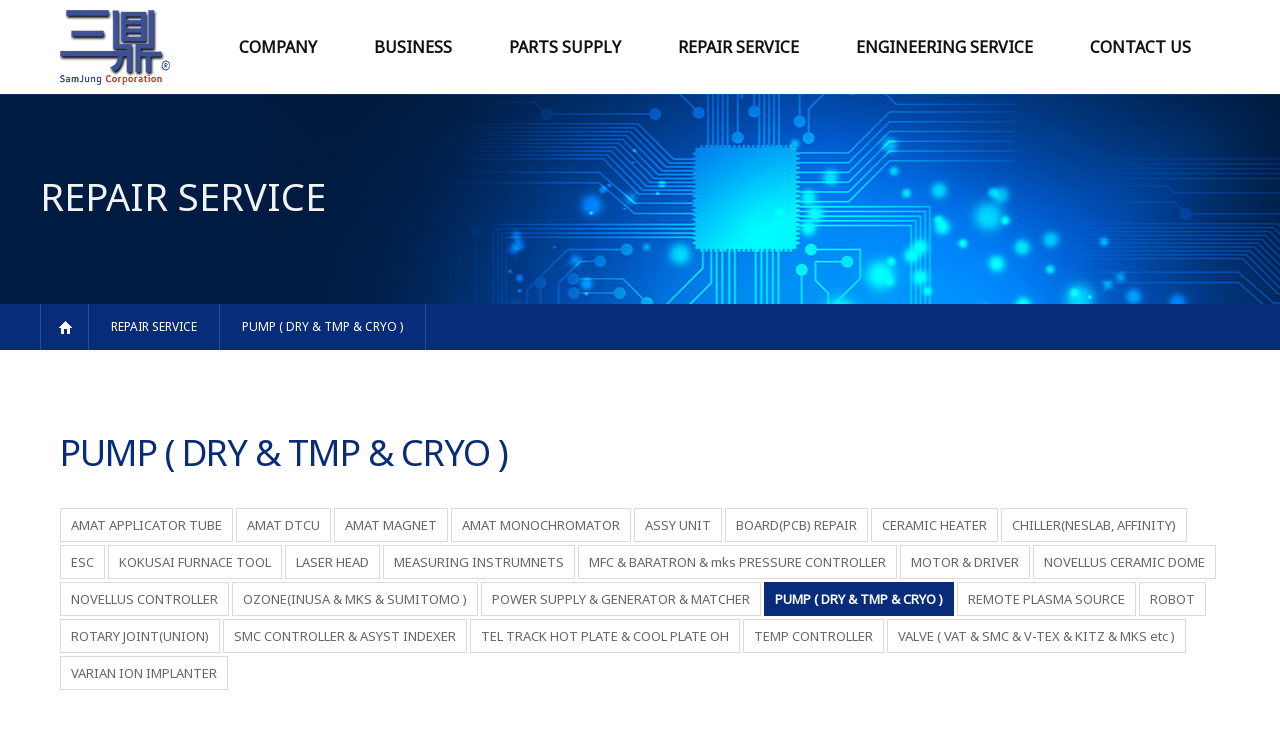

--- FILE ---
content_type: text/html; charset=UTF-8
request_url: http://e-samjung.com/repair/repair_service.php?cty=2010
body_size: 5984
content:
 <!DOCTYPE html>
<html>
<head>
<meta charset="utf-8">
<meta http-equiv="content-language" content="ko" />
<meta http-equiv="X-UA-Compatible" content="IE=edge,chrome=1">
<meta http-equiv="Content-type" content="text; charset=utf-8" />



<meta name="description" content="Sales parts (Metal , QTZ, CERAMIC etc )For Semiconductor. REPAIR SERVICE(MFC,BARATRON,ROBOT,ESC,PCB,VALVE,TURBO PUMP) SamJung Corporation (주)삼정코퍼레이션">
<meta name="keywords" content="Sales parts (Metal , QTZ, CERAMIC etc )For Semiconductor. REPAIR SERVICE(MFC,BARATRON,ROBOT,ESC,PCB,VALVE,TURBO PUMP) SamJung Corporation (주)삼정코퍼레이션">
<meta name="viewport" content="width=device-width, initial-scale=1.0, maximum-scale=1.0, user-scalable=yes" />
<meta property="og:title" content="SamJung Corporation"/>
<meta property="og:description" content="Sales parts (Metal , QTZ, CERAMIC etc )For Semiconductor. REPAIR SERVICE(MFC,BARATRON,ROBOT,ESC,PCB,VALVE,TURBO PUMP) SamJung Corporation (주)삼정코퍼레이션"/>
<meta property="og:type" content="website" />
<meta property="og:url" content="http://www.e-samjung.com" />
<meta property="og:image" content="http://www.e-samjung.com//img/logo.jpg" />
<meta property="og:site_name" content="SamJung Corporation"/>




<meta name="description" content="">
<meta name="viewport" content="width=device-width">
<meta name="description" content="">
<meta property="og:title" content=""/>
<meta property="og:type" content="site" />
<meta property="og:url" content="" />
<meta property="og:image" content="" />
<meta property="og:site_name" content=""/>
<title>SamJung Corporation > REPAIR SERVICE</title>
<link rel="stylesheet" type="text/css" href="/css/normalize.css">
<link rel="stylesheet" type="text/css" href="/css/common.css?2024-10-28">
<link rel="stylesheet" href="/css/jquery-ui.css">
<!--[if lte IE 9]>
<link rel="stylesheet" type="text/css" href="/css/ie8.css">
<![endif]-->
<script src="/js/jquery-1.8.3.min.js"></script>
<script src="/js/spin.js"></script>
<script src="/js/selectivizr-min.js"></script>
<script src="/js/jquery-ui.min.js"></script>
</head><div id="wrap">
	<div id="header" >
		<div id="head" class="">
			<div id="logo">
				<a href="/index.php"><img src="/img/logo.jpg" alt="SamJung Corporation"/></a>

			</div>
			<div id="gnb">
				<ul>
					<li class="gnb_1li"><a href="/company/overview.php" class="gnb_1lia">Company</a>
						<div class="gnb_inner">
							<div class="gnb_title">Company</div>
							<ul class="gnb_2ul">
								<li><a href="/company/overview.php">Overview</a></li>
								<li><a href="/company/serviceItem.php">SERVICE ITEMS</a></li>
							</ul>
						</div>
					</li>
					<li class="gnb_1li"><a href="/business/partsSupply.php" class="gnb_1lia">Business</a>
						<div class="gnb_inner">
							<div class="gnb_title">Business</div>
							<ul class="gnb_2ul">
								<li><a href="/business/partsSupply.php">Parts Supply</a></li>
								<li><a href="/business/partsSupply2.php">Repair Service</a></li>
								<li><a href="/business/partsSupply3.php">ENGINEERING SERVICE</a></li>
							</ul>
						</div>
					</li>
					<li class="gnb_1li"><a href="/items/sales_items.php" class="gnb_1lia">Parts Supply</a>
						<div class="gnb_inner">
							<div class="gnb_title">Parts Supply</div>
							<ul class="gnb_2ul grid_4">
																<li><a href="/items/sales_items.php?cty=1040">ASSY UNIT & MODIFICATION</a></li>
																<li><a href="/items/sales_items.php?cty=1080">BEARING</a></li>
																<li><a href="/items/sales_items.php?cty=101011">BOARD</a></li>
																<li><a href="/items/sales_items.php?cty=1030">CERAMIC PARTS</a></li>
																<li><a href="/items/sales_items.php?cty=1070">ENGINEERING PLASTIC</a></li>
																<li><a href="/items/sales_items.php?cty=1090">ETC</a></li>
																<li><a href="/items/sales_items.php?cty=1010">METAL PARTS</a></li>
																<li><a href="/items/sales_items.php?cty=1020">O-RING</a></li>
																<li><a href="/items/sales_items.php?cty=1060">QUARTZ</a></li>
																<li><a href="/items/sales_items.php?cty=10100">ROBOT</a></li>
																<li><a href="/items/sales_items.php?cty=1050">USED</a></li>
															</ul>
						</div>
					</li>
					<li class="gnb_1li"><a href="/repair/repair_service.php" class="gnb_1lia">Repair Service</a>
						<div class="gnb_inner">
							<div class="gnb_title">Repair service</div>
							<ul class="gnb_2ul grid_4">
																<li><a href="/repair/repair_service.php?cty=20220">AMAT APPLICATOR TUBE</a></li>
																<li><a href="/repair/repair_service.php?cty=20130">AMAT DTCU</a></li>
																<li><a href="/repair/repair_service.php?cty=20150">AMAT MAGNET</a></li>
																<li><a href="/repair/repair_service.php?cty=20190">AMAT MONOCHROMATOR</a></li>
																<li><a href="/repair/repair_service.php?cty=20310">ASSY UNIT</a></li>
																<li><a href="/repair/repair_service.php?cty=2040">BOARD(PCB) REPAIR</a></li>
																<li><a href="/repair/repair_service.php?cty=2080">CERAMIC HEATER</a></li>
																<li><a href="/repair/repair_service.php?cty=20120">CHILLER(NESLAB, AFFINITY)</a></li>
																<li><a href="/repair/repair_service.php?cty=2020">ESC</a></li>
																<li><a href="/repair/repair_service.php?cty=20270">KOKUSAI FURNACE TOOL</a></li>
																<li><a href="/repair/repair_service.php?cty=2070">LASER HEAD</a></li>
																<li><a href="/repair/repair_service.php?cty=20230">MEASURING INSTRUMNETS</a></li>
																<li><a href="/repair/repair_service.php?cty=2030">MFC & BARATRON & mks PRESSURE CONTROLLER</a></li>
																<li><a href="/repair/repair_service.php?cty=2090">MOTOR & DRIVER</a></li>
																<li><a href="/repair/repair_service.php?cty=20100">NOVELLUS CERAMIC DOME</a></li>
																<li><a href="/repair/repair_service.php?cty=20110">NOVELLUS CONTROLLER</a></li>
																<li><a href="/repair/repair_service.php?cty=20180">OZONE(INUSA & MKS & SUMITOMO )</a></li>
																<li><a href="/repair/repair_service.php?cty=20160">POWER SUPPLY & GENERATOR & MATCHER</a></li>
																<li><a href="/repair/repair_service.php?cty=2010">PUMP ( DRY & TMP & CRYO )</a></li>
																<li><a href="/repair/repair_service.php?cty=20170">REMOTE PLASMA SOURCE</a></li>
																<li><a href="/repair/repair_service.php?cty=2050">ROBOT</a></li>
																<li><a href="/repair/repair_service.php?cty=20200">ROTARY JOINT(UNION)</a></li>
																<li><a href="/repair/repair_service.php?cty=20250">SMC CONTROLLER & ASYST INDEXER</a></li>
																<li><a href="/repair/repair_service.php?cty=20240">TEL TRACK HOT PLATE & COOL PLATE OH</a></li>
																<li><a href="/repair/repair_service.php?cty=20210">TEMP CONTROLLER</a></li>
																<li><a href="/repair/repair_service.php?cty=20140">VALVE ( VAT & SMC & V-TEX & KITZ & MKS etc )</a></li>
																<li><a href="/repair/repair_service.php?cty=20260">VARIAN ION IMPLANTER</a></li>
															</ul>
						</div>
					</li>
					<li class="gnb_1li"><a href="/engineering/engineering_service.php" class="gnb_1lia">Engineering Service</a>
						<div class="gnb_inner">
							<div class="gnb_title">Engineering Service</div>
							<ul class="gnb_2ul grid_4">
																<li><a href="/engineering/engineering_service.php?cty=3010">AMAT</a></li>
																<li><a href="/engineering/engineering_service.php?cty=3060">ASML</a></li>
																<li><a href="/engineering/engineering_service.php?cty=3040">FURNACE(TEL, KOKUSAI)</a></li>
																<li><a href="/engineering/engineering_service.php?cty=3070">HITACHI CD SEM</a></li>
																<li><a href="/engineering/engineering_service.php?cty=3090">KLA TENCOR</a></li>
																<li><a href="/engineering/engineering_service.php?cty=3020">LAM</a></li>
																<li><a href="/engineering/engineering_service.php?cty=3050">NIKON</a></li>
																<li><a href="/engineering/engineering_service.php?cty=3030">NOVELLUS</a></li>
																<li><a href="/engineering/engineering_service.php?cty=3080">VARIAN</a></li>
															</ul>


						</div>
					</li>
					<li class="gnb_1li"><a href="/contact/location.php" class="gnb_1lia">Contact Us</a>
						<div class="gnb_inner">
							<div class="gnb_title">Contact us</div>
							<ul class="gnb_2ul">
								<li><a href="/contact/location.php">Location Map</a></li>
								<li><a href="/contact/contact.php">Contact</a></li>
							</ul>
						</div>
					</li>
				</ul>
			</div>
			<div class="mobile_btn"><button type="button" onclick="$('#gnb').toggleClass('mobile_on')">menu open</button></div>
			<script>
				$(document).on('click', function(e) {
					if (!$(e.target).closest('#gnb').length && !$(e.target).closest('.mobile_btn').length) {
						$('#gnb').removeClass('mobile_on');
					}
				});
			</script>
		</div>
	</div> 
	<div id="sub_top" class="clearfix">
		<div id="sub_visual" class="repair clearfix">
			<div class="container clearfix">
				<h2>REPAIR SERVICE</h2>
			</div>
		</div>
		<div id="history_box" class="clearfix">
			<div class="container">
				<span class="history_home"><a href="/index.php">홈</a></span>
				<span class="history_menu1"><a href="/repair/repair_service.php">REPAIR SERVICE</a></span>
				<span class="history_menu2"><a href="javascript:;">PUMP ( DRY & TMP & CRYO )</a></span>
			</div>
		</div>
	</div>
	<div id="content_sub" class="clearfix">
		<h3>PUMP ( DRY & TMP & CRYO )</h3>
		<div id="sales_items" class="clearfix">
			<div id="page_tap">
				<ul class="clearfix pc">


<li   ><a href="/repair/repair_service.php?cty=20220"><span>AMAT APPLICATOR TUBE</span></a></li>
<li   ><a href="/repair/repair_service.php?cty=20130"><span>AMAT DTCU</span></a></li>
<li   ><a href="/repair/repair_service.php?cty=20150"><span>AMAT MAGNET</span></a></li>
<li   ><a href="/repair/repair_service.php?cty=20190"><span>AMAT MONOCHROMATOR</span></a></li>
<li   ><a href="/repair/repair_service.php?cty=20310"><span>ASSY UNIT</span></a></li>
<li   ><a href="/repair/repair_service.php?cty=2040"><span>BOARD(PCB) REPAIR</span></a></li>
<li   ><a href="/repair/repair_service.php?cty=2080"><span>CERAMIC HEATER</span></a></li>
<li   ><a href="/repair/repair_service.php?cty=20120"><span>CHILLER(NESLAB, AFFINITY)</span></a></li>
<li   ><a href="/repair/repair_service.php?cty=2020"><span>ESC</span></a></li>
<li   ><a href="/repair/repair_service.php?cty=20270"><span>KOKUSAI FURNACE TOOL</span></a></li>
<li   ><a href="/repair/repair_service.php?cty=2070"><span>LASER HEAD</span></a></li>
<li   ><a href="/repair/repair_service.php?cty=20230"><span>MEASURING INSTRUMNETS</span></a></li>
<li   ><a href="/repair/repair_service.php?cty=2030"><span>MFC & BARATRON & mks PRESSURE CONTROLLER</span></a></li>
<li   ><a href="/repair/repair_service.php?cty=2090"><span>MOTOR & DRIVER</span></a></li>
<li   ><a href="/repair/repair_service.php?cty=20100"><span>NOVELLUS CERAMIC DOME</span></a></li>
<li   ><a href="/repair/repair_service.php?cty=20110"><span>NOVELLUS CONTROLLER</span></a></li>
<li   ><a href="/repair/repair_service.php?cty=20180"><span>OZONE(INUSA & MKS & SUMITOMO )</span></a></li>
<li   ><a href="/repair/repair_service.php?cty=20160"><span>POWER SUPPLY & GENERATOR & MATCHER</span></a></li>
<li  class="on"  ><a href="/repair/repair_service.php?cty=2010"><span>PUMP ( DRY & TMP & CRYO )</span></a></li>
<li   ><a href="/repair/repair_service.php?cty=20170"><span>REMOTE PLASMA SOURCE</span></a></li>
<li   ><a href="/repair/repair_service.php?cty=2050"><span>ROBOT</span></a></li>
<li   ><a href="/repair/repair_service.php?cty=20200"><span>ROTARY JOINT(UNION)</span></a></li>
<li   ><a href="/repair/repair_service.php?cty=20250"><span>SMC CONTROLLER & ASYST INDEXER</span></a></li>
<li   ><a href="/repair/repair_service.php?cty=20240"><span>TEL TRACK HOT PLATE & COOL PLATE OH</span></a></li>
<li   ><a href="/repair/repair_service.php?cty=20210"><span>TEMP CONTROLLER</span></a></li>
<li   ><a href="/repair/repair_service.php?cty=20140"><span>VALVE ( VAT & SMC & V-TEX & KITZ & MKS etc )</span></a></li>
<li   ><a href="/repair/repair_service.php?cty=20260"><span>VARIAN ION IMPLANTER</span></a></li>

					<!--<li class="on"><a href="/items/sale_items.php"><span>Pump</span></a></li>
					<li><a href="#"><span>ESC/CERAMIC HEATER</span></a></li>
					<li><a href="#"><span>MFC / <br/>
					MKS Baratron Manometer / <br/>
					HORIBA INJECTION VALVE</span></a></li>
					<li><a href="#"><span>Motor/<br/>
					Driver</span></a></li>
					<li><a href="#"><span>Robo</span></a></li>
					<li><a href="#"><span>RF &POWER SUPPLY＆<br/>
					BORAD </span></a></li>
					<li><a href="#"><span>Interferometer.<br/>
					LASER  HEAD</span></a></li>-->
				</ul>	
				<div class="mobile">
					<div class="tit">Category Selection</div>
					<select name="mobile_select" id="mobile_select">
						<option value="">Please select</option>
													<option value="20220" >
								AMAT APPLICATOR TUBE							</option>
													<option value="20130" >
								AMAT DTCU							</option>
													<option value="20150" >
								AMAT MAGNET							</option>
													<option value="20190" >
								AMAT MONOCHROMATOR							</option>
													<option value="20310" >
								ASSY UNIT							</option>
													<option value="2040" >
								BOARD(PCB) REPAIR							</option>
													<option value="2080" >
								CERAMIC HEATER							</option>
													<option value="20120" >
								CHILLER(NESLAB, AFFINITY)							</option>
													<option value="2020" >
								ESC							</option>
													<option value="20270" >
								KOKUSAI FURNACE TOOL							</option>
													<option value="2070" >
								LASER HEAD							</option>
													<option value="20230" >
								MEASURING INSTRUMNETS							</option>
													<option value="2030" >
								MFC & BARATRON & mks PRESSURE CONTROLLER							</option>
													<option value="2090" >
								MOTOR & DRIVER							</option>
													<option value="20100" >
								NOVELLUS CERAMIC DOME							</option>
													<option value="20110" >
								NOVELLUS CONTROLLER							</option>
													<option value="20180" >
								OZONE(INUSA & MKS & SUMITOMO )							</option>
													<option value="20160" >
								POWER SUPPLY & GENERATOR & MATCHER							</option>
													<option value="2010" selected>
								PUMP ( DRY & TMP & CRYO )							</option>
													<option value="20170" >
								REMOTE PLASMA SOURCE							</option>
													<option value="2050" >
								ROBOT							</option>
													<option value="20200" >
								ROTARY JOINT(UNION)							</option>
													<option value="20250" >
								SMC CONTROLLER & ASYST INDEXER							</option>
													<option value="20240" >
								TEL TRACK HOT PLATE & COOL PLATE OH							</option>
													<option value="20210" >
								TEMP CONTROLLER							</option>
													<option value="20140" >
								VALVE ( VAT & SMC & V-TEX & KITZ & MKS etc )							</option>
													<option value="20260" >
								VARIAN ION IMPLANTER							</option>
											</select>
				</div>
				<script>
				document.getElementById('mobile_select').addEventListener('change', function() {
					const selectedValue = this.value;
					if(selectedValue) {
						window.location.href = '/repair/repair_service.php?cty=' + selectedValue;
					}
				});
				</script>
			</div>
			
			<!-- items 게시판 시작 -->
			<div id="board_form">
				<!-- 게시판 검색 -->
				<div id="bo_search">
				<form method="get" name="frm">
						
        <input type="hidden" name="cty"  value="2010">
						<input type="text" id="bo_search_input"  name="word" value="" />
						<button type="button" class="bo_search_btn" onclick="submit();">Search</button>
					</form>
				</div>
				<!-- //게시판 검색 -->

				<span class="bo_counter">Total <span class="blue_txt">28</span> (1/2)</span>
				<table class="items_table">
					<colgroup>
						<col style="width:50%;"/>
						<col style="width:50%;"/>
					</colgroup>
					<tbody>

						
						
<tr><td>
								
								<div class='item_thum_box image-layer'>
									<a href='javascript:;' id='539' class='item_open'><span class='item_thum'><img src='/items/img/6061205222238_1.jpg'  width='10px'/></span>
									<div class='overlay'></div>
									<span class='item_zoom'><img src='/img/item_zoom.png' alt='크게보기'/></span></a>
								</div>
								<div class='item_info'>
									<strong>SHIMADZU TMP POWER UNIT EI-303M</strong>
									<span>SHIMADZU TMP POWER UNIT <br />
MODEL : EI-303M <br />
P/N : 262-81456-02</span>
									<a href='javascript:;' id='539' class='rfq_btn'><img src='/img/item_rfq.jpg' alt='RFQ버튼'/></a>
								</div>
							</td><td>
								
								<div class='item_thum_box image-layer'>
									<a href='javascript:;' id='519' class='item_open'><span class='item_thum'><img src='/items/img/7301655567785_1.jpg'  width='10px'/></span>
									<div class='overlay'></div>
									<span class='item_zoom'><img src='/img/item_zoom.png' alt='크게보기'/></span></a>
								</div>
								<div class='item_info'>
									<strong>CTI CRYO PUMP OB8F</strong>
									<span>CTI CRYO PUMP OB8F</span>
									<a href='javascript:;' id='519' class='rfq_btn'><img src='/img/item_rfq.jpg' alt='RFQ버튼'/></a>
								</div>
							</td></tr><tr><td>
								
								<div class='item_thum_box image-layer'>
									<a href='javascript:;' id='513' class='item_open'><span class='item_thum'><img src='/items/img/6251759185451_1.jpg'  width='10px'/></span>
									<div class='overlay'></div>
									<span class='item_zoom'><img src='/img/item_zoom.png' alt='크게보기'/></span></a>
								</div>
								<div class='item_info'>
									<strong>SHIMADZU TURBO MOLECULAR PUMP TMP-2003LM</strong>
									<span>SHIMADZU TURBO MOLECULAR PUMP <br />
PART NO : TMP-2003LM</span>
									<a href='javascript:;' id='513' class='rfq_btn'><img src='/img/item_rfq.jpg' alt='RFQ버튼'/></a>
								</div>
							</td><td>
								
								<div class='item_thum_box image-layer'>
									<a href='javascript:;' id='512' class='item_open'><span class='item_thum'><img src='/items/img/7251758216026_1.jpg'  width='10px'/></span>
									<div class='overlay'></div>
									<span class='item_zoom'><img src='/img/item_zoom.png' alt='크게보기'/></span></a>
								</div>
								<div class='item_info'>
									<strong>SHIMADZU TURBO MOLECULAR PUMP TMP-1103LMP</strong>
									<span>SHIMADZU TURBO MOLECULAR PUMP <br />
PART NO : TMP-1103LMP</span>
									<a href='javascript:;' id='512' class='rfq_btn'><img src='/img/item_rfq.jpg' alt='RFQ버튼'/></a>
								</div>
							</td></tr><tr><td>
								
								<div class='item_thum_box image-layer'>
									<a href='javascript:;' id='511' class='item_open'><span class='item_thum'><img src='/items/img/9251754153550_1.jpg'  width='10px'/></span>
									<div class='overlay'></div>
									<span class='item_zoom'><img src='/img/item_zoom.png' alt='크게보기'/></span></a>
								</div>
								<div class='item_info'>
									<strong>CRYO PUMP</strong>
									<span>CRYO PUMP</span>
									<a href='javascript:;' id='511' class='rfq_btn'><img src='/img/item_rfq.jpg' alt='RFQ버튼'/></a>
								</div>
							</td><td>
								
								<div class='item_thum_box image-layer'>
									<a href='javascript:;' id='503' class='item_open'><span class='item_thum'><img src='/items/img/1011608581084_1.jpg'  width='10px'/></span>
									<div class='overlay'></div>
									<span class='item_zoom'><img src='/img/item_zoom.png' alt='크게보기'/></span></a>
								</div>
								<div class='item_info'>
									<strong>SHIMADZU TMP POWER UNIT PUMP CONTROLLER REPAIR</strong>
									<span>SHIMADZU TMP POWER UNIT PUMP CONTROLLER REPAIR<br />
MODEL : PTI-150-T9</span>
									<a href='javascript:;' id='503' class='rfq_btn'><img src='/img/item_rfq.jpg' alt='RFQ버튼'/></a>
								</div>
							</td></tr><tr><td>
								
								<div class='item_thum_box image-layer'>
									<a href='javascript:;' id='465' class='item_open'><span class='item_thum'><img src='/items/img/5181917177612_1.jpg'  width='10px'/></span>
									<div class='overlay'></div>
									<span class='item_zoom'><img src='/img/item_zoom.png' alt='크게보기'/></span></a>
								</div>
								<div class='item_info'>
									<strong>CTI CRYO &#79;N-BOARD 3PH MTR CONTROLLER REPAIR</strong>
									<span>CTI CRYO &#79;N-BOARD 3PH MTR CONTROLLER REPAIR<br />
(part no : 8124014G001)</span>
									<a href='javascript:;' id='465' class='rfq_btn'><img src='/img/item_rfq.jpg' alt='RFQ버튼'/></a>
								</div>
							</td><td>
								
								<div class='item_thum_box image-layer'>
									<a href='javascript:;' id='463' class='item_open'><span class='item_thum'><img src='/items/img/8181907414471_1.jpg'  width='10px'/></span>
									<div class='overlay'></div>
									<span class='item_zoom'><img src='/img/item_zoom.png' alt='크게보기'/></span></a>
								</div>
								<div class='item_info'>
									<strong>PFFEIFFER DCU400 TMP CONTROLLER REPAIR</strong>
									<span>PFFEIFFER DCU400 TMP CONTROLLER REPAIR</span>
									<a href='javascript:;' id='463' class='rfq_btn'><img src='/img/item_rfq.jpg' alt='RFQ버튼'/></a>
								</div>
							</td></tr><tr><td>
								
								<div class='item_thum_box image-layer'>
									<a href='javascript:;' id='456' class='item_open'><span class='item_thum'><img src='/items/img/4021858352773_1.jpg'  width='10px'/></span>
									<div class='overlay'></div>
									<span class='item_zoom'><img src='/img/item_zoom.png' alt='크게보기'/></span></a>
								</div>
								<div class='item_info'>
									<strong>EBARA TURBO MOLECULAR PUMP ET-1100W & CONTROLLER 1306W-TF & CABLE SET REPAIR</strong>
									<span>EBARA TURBO MOLECULAR PUMP ET-1100W & CONTROLLER 1306W-TF & CABLE SET REPAIR</span>
									<a href='javascript:;' id='456' class='rfq_btn'><img src='/img/item_rfq.jpg' alt='RFQ버튼'/></a>
								</div>
							</td><td>
								
								<div class='item_thum_box image-layer'>
									<a href='javascript:;' id='455' class='item_open'><span class='item_thum'><img src='/items/img/2021832070002_1.jpg'  width='10px'/></span>
									<div class='overlay'></div>
									<span class='item_zoom'><img src='/img/item_zoom.png' alt='크게보기'/></span></a>
								</div>
								<div class='item_info'>
									<strong>LEYBOLD TURBOVAC 361C</strong>
									<span>LEYBOLD TURBOVAC 361C OH</span>
									<a href='javascript:;' id='455' class='rfq_btn'><img src='/img/item_rfq.jpg' alt='RFQ버튼'/></a>
								</div>
							</td></tr><tr><td>
								
								<div class='item_thum_box image-layer'>
									<a href='javascript:;' id='446' class='item_open'><span class='item_thum'><img src='/items/img/2261054385847_1.jpg'  width='10px'/></span>
									<div class='overlay'></div>
									<span class='item_zoom'><img src='/img/item_zoom.png' alt='크게보기'/></span></a>
								</div>
								<div class='item_info'>
									<strong>SHIMADZU TMP CONTROLLER EI-303M ( for TMP303/403 )</strong>
									<span>SHIMADZU TMP CONTROLLER EI-303M ( for TMP303/403 )</span>
									<a href='javascript:;' id='446' class='rfq_btn'><img src='/img/item_rfq.jpg' alt='RFQ버튼'/></a>
								</div>
							</td><td>
								
								<div class='item_thum_box image-layer'>
									<a href='javascript:;' id='412' class='item_open'><span class='item_thum'><img src='/items/img/5161051148966_1.jpg'  width='10px'/></span>
									<div class='overlay'></div>
									<span class='item_zoom'><img src='/img/item_zoom.png' alt='크게보기'/></span></a>
								</div>
								<div class='item_info'>
									<strong>TURBO DRIVE CONTROLLER</strong>
									<span>TURBO DRIVE CONTROLLER<br />
<br />
PART NO : TD20</span>
									<a href='javascript:;' id='412' class='rfq_btn'><img src='/img/item_rfq.jpg' alt='RFQ버튼'/></a>
								</div>
							</td></tr><tr><td>
								
								<div class='item_thum_box image-layer'>
									<a href='javascript:;' id='387' class='item_open'><span class='item_thum'><img src='/items/img/9301601384710_1.jpg'  width='10px'/></span>
									<div class='overlay'></div>
									<span class='item_zoom'><img src='/img/item_zoom.png' alt='크게보기'/></span></a>
								</div>
								<div class='item_info'>
									<strong>TURBOMOLECULAR PUMP</strong>
									<span>TURBOMOLECULAR PUMP<br />
<br />
PART NO : STP-A803C</span>
									<a href='javascript:;' id='387' class='rfq_btn'><img src='/img/item_rfq.jpg' alt='RFQ버튼'/></a>
								</div>
							</td><td>
								
								<div class='item_thum_box image-layer'>
									<a href='javascript:;' id='337' class='item_open'><span class='item_thum'><img src='/items/img/6161131167508_1.jpg'  width='10px'/></span>
									<div class='overlay'></div>
									<span class='item_zoom'><img src='/img/item_zoom.png' alt='크게보기'/></span></a>
								</div>
								<div class='item_info'>
									<strong>CRYO CONTROLLER (NETWORK TERMINAL)</strong>
									<span>CRYO CONTROLLER (NETWORK TERMINAL) <br />
<br />
PART NO : 8113040G002</span>
									<a href='javascript:;' id='337' class='rfq_btn'><img src='/img/item_rfq.jpg' alt='RFQ버튼'/></a>
								</div>
							</td></tr><tr><td>
								
								<div class='item_thum_box image-layer'>
									<a href='javascript:;' id='303' class='item_open'><span class='item_thum'><img src='/items/img/5011641123742_1.jpg'  width='10px'/></span>
									<div class='overlay'></div>
									<span class='item_zoom'><img src='/img/item_zoom.png' alt='크게보기'/></span></a>
								</div>
								<div class='item_info'>
									<strong>TURBO PUMP CONTROLLER</strong>
									<span>TURBO PUMP CONTROLLER<br />
<br />
MODEL : NT20</span>
									<a href='javascript:;' id='303' class='rfq_btn'><img src='/img/item_rfq.jpg' alt='RFQ버튼'/></a>
								</div>
							</td><td>
								
								<div class='item_thum_box image-layer'>
									<a href='javascript:;' id='302' class='item_open'><span class='item_thum'><img src='/items/img/5011625342959_1.jpg'  width='10px'/></span>
									<div class='overlay'></div>
									<span class='item_zoom'><img src='/img/item_zoom.png' alt='크게보기'/></span></a>
								</div>
								<div class='item_info'>
									<strong>TURBO PUMP</strong>
									<span>TURBO PUMP <br />
<br />
MODEL NO : TMP600</span>
									<a href='javascript:;' id='302' class='rfq_btn'><img src='/img/item_rfq.jpg' alt='RFQ버튼'/></a>
								</div>
							</td></tr><tr><td>
								
								<div class='item_thum_box image-layer'>
									<a href='javascript:;' id='291' class='item_open'><span class='item_thum'><img src='/items/img/1271205364354_1.jpg'  width='10px'/></span>
									<div class='overlay'></div>
									<span class='item_zoom'><img src='/img/item_zoom.png' alt='크게보기'/></span></a>
								</div>
								<div class='item_info'>
									<strong>TURBO PUMP CONTROLLER</strong>
									<span>TURBO PUMP CONTROLLER<br />
<br />
SUC-400</span>
									<a href='javascript:;' id='291' class='rfq_btn'><img src='/img/item_rfq.jpg' alt='RFQ버튼'/></a>
								</div>
							</td><td>
								
								<div class='item_thum_box image-layer'>
									<a href='javascript:;' id='288' class='item_open'><span class='item_thum'><img src='/items/img/8231510533993_1.jpg'  width='10px'/></span>
									<div class='overlay'></div>
									<span class='item_zoom'><img src='/img/item_zoom.png' alt='크게보기'/></span></a>
								</div>
								<div class='item_info'>
									<strong>TURBO PUMP</strong>
									<span>TURBO PUMP<br />
<br />
STP-400</span>
									<a href='javascript:;' id='288' class='rfq_btn'><img src='/img/item_rfq.jpg' alt='RFQ버튼'/></a>
								</div>
							</td></tr><tr><td>
								
								<div class='item_thum_box image-layer'>
									<a href='javascript:;' id='156' class='item_open'><span class='item_thum'><img src='/items/img/4181502026875_1.jpg'  width='10px'/></span>
									<div class='overlay'></div>
									<span class='item_zoom'><img src='/img/item_zoom.png' alt='크게보기'/></span></a>
								</div>
								<div class='item_info'>
									<strong>DRY PUMP O/H</strong>
									<span>DRY PUMP O/H</span>
									<a href='javascript:;' id='156' class='rfq_btn'><img src='/img/item_rfq.jpg' alt='RFQ버튼'/></a>
								</div>
							</td><td>
								
								<div class='item_thum_box image-layer'>
									<a href='javascript:;' id='143' class='item_open'><span class='item_thum'><img src='/items/img/4171852265763_1.jpg'  width='10px'/></span>
									<div class='overlay'></div>
									<span class='item_zoom'><img src='/img/item_zoom.png' alt='크게보기'/></span></a>
								</div>
								<div class='item_info'>
									<strong>EDWARDS DRY IPX-100</strong>
									<span>EDWARDS DRY IPX-100 REPAIR</span>
									<a href='javascript:;' id='143' class='rfq_btn'><img src='/img/item_rfq.jpg' alt='RFQ버튼'/></a>
								</div>
							</td></tr>
					</tbody>
				</table>

				<nav class="pg_wrap">
					<span class="pg">
<strong class='pg_current'>[1]</strong><a href='/repair/repair_service.php?page=2&cty=2010&word=&' class='pg_page'>2</a><!--
						<a href="#" class="pg_page pg_start">처음</a>
						<a href="#" class="pg_page pg_prev">이전</a>
						<strong class="pg_current">1</strong>
						<a href="#" class="pg_page">2</a>
						<a href="#" class="pg_page">3</a>
						<a href="#" class="pg_page">4</a>
						<a href="#" class="pg_page">5</a>
						<a href="#" class="pg_page">6</a>
						<a href="#" class="pg_page">7</a>
						<a href="#" class="pg_page">8</a>
						<a href="#" class="pg_page">9</a>
						<a href="#" class="pg_page">10</a>
						<a href="#" class="pg_page pg_next">다음</a>
						<a href="#" class="pg_page pg_end">맨끝</a>
-->
					</span>
				</nav>

			</div>

			<!-- item 레이어 -->
			<div class="layer_form">
				<div class="layer_box">
					<div class="layer_cont" >
					<div class="layer_scroll">
					<div  id="layer_cont2">
					</div>
					</div>
						<span class="layer_close">레이어 팝업 닫기</span>
					</div>
				</div>
			</div>
			<!-- //item 레이어 -->

			<!-- rfq 레이어 -->
			<div class="rfq_layer">
				<div class="layer_box">
					<div class="layer_cont ">
					<div class="layer_scroll">
				<form method="post" name="frm" id="frm"><input type="hidden" name="ItemID" id="ItemID"  >
							<table class="basic_table form_table">
							<colgroup>
							<col style="width:160px;"/>
							<col/>
							</colgroup>
							<tbody>
							<tr>
								<th>Recipient Name<span class="require">*</span></th>
								<td>
						<select name="cty" id="cty">

<option value="4010"   >Request a Quote</option>
<option value="4020"   >Sales & Services</option>
								</td>
							</tr> 
							<tr>
								<th>Name<span class="require">*</span></th>
								<td><input type="text" name="name" id="name"></td>
							</tr>
							<tr>
								<th>Email<span class="require">*</span></th>
								<td><input type="text" name="email" id="email"></td>
							</tr>
							<tr>
								<th>Phone<span class="require">*</span></th>
								<td><input type="text" name="phone" id="phone"></td>
							</tr>
							<tr>
								<th>Enquiry<span class="require">*</span></th>
								<td><textarea name="enquiry" id="enquiry" rows="" cols=""></textarea></td>
							</tr>
							</tbody>
						</table>

						<button class="form_submit" id="reg_btn" type="button">SUBMIT</button>
						</form>
						</div>
						<span class="layer_close">레이어 팝업 닫기</span>
					</div>
				</div>
			</div>
			<!-- //rfq 레이어 -->
			<!-- //items 게시판 끝 -->

		</div>
	</div>
	<div id="footer">
		<div class="ft_inner">
			<div id="footer_logo" class="">
				<img src="/img/footer_logo.png" alt="SamJung Corporation"/>
			</div>
			<div class="ft_cnt">
				<div class="ft_info">
					<span>NO.1415,TECHNO VALLEY U1, 92 JOMARU-RO 385 BEON-GIL, BUCHEON-SI,GYEONGGI-DO,14558, KOREA</span>
					<span>TEL 82-32-672-0815</span>
				</div>
				<div class="copy">Copyrightⓒ2017 SamJung Corporation. All Rights Reserved.</div>
				<a href="/system/index.php" class="admin_login"><img src="/img/admin_login.jpg" alt="admin login"/></a>
			</div>
		</div>
</div>
<script src="/js/placeholders.min.js"></script>
<script src="/js/common.js"></script><script src="/js/jquery.bxslider.js"></script>

<script>
$('.item_open').click(function(){
	$('.layer_form').css('display', 'table'); 
	$("[name='ItemID']").val(this.id); 
	$("[name='name']").val(""); 
	$("[name='email']").val(""); 
	$("[name='phone']").val(""); 
	$("[name='enquiry']").val(""); 

	$.ajax({
        url: "/items/ItemInfo.php",
        type: 'post',
        data: {idx:this.id} ,
        dataType: 'html',
        beforeSend: function() {
       
            $("#layer_cont2").html('Loading........................');
        },
        success: function(response) {
            $("#layer_cont2").html(response);

        },
        error: function(jqXHR, textStatus, errorThrown) {
            submitError(jqXHR.status, errorThrown);
            console.log(textStatus);
            inputs.prop('disabled', false);
            return false;
        },
        complete: function() { }
    }); 
});



$('.layer_close').click(function(){
	$('.layer_form,.rfq_layer').css('display', 'none');
});

$('.rfq_btn').click(function(){
	$('.rfq_layer').css('display', 'table');
	//alert('아이디값 = ' + this.id);
	$("[name='ItemID']").val(this.id); 
});
$('.layer_close').click(function(){
	$('.rfq_layer,.layer_form').css('display', 'none');
});



$('#reg_btn').click(function(){ 

		$.ajax({ 
					type: "POST",  
					url: "/contact/contact_prcocess.php",  
					data: $("#frm").serialize() ,  
					success: function(theResponse) {

							if(theResponse=="Y"){
					
							alert("Contact registration succeeded.");

								$('.layer_form,.rfq_layer').css('display', 'none');

							}else{

							
							alert(""+theResponse+"");
													
						
							}
						
					}
		});

});

</script>
</body>
</html>



--- FILE ---
content_type: text/css
request_url: http://e-samjung.com/css/common.css?2024-10-28
body_size: 6450
content:
@import url(http://fonts.googleapis.com/css?family=Noto+Sans);

*{margin: 0;padding: 0;vertical-align: top;-webkit-box-sizing: border-box;-moz-box-sizing: border-box;box-sizing: border-box;line-height:20px;}
body, th, td, input, select, textarea, button {font-family:"Noto Sans", "Dotum", Arial, Tahoma, sans-serif, serif;color: #444;-webkit-text-size-adjust: none;font-size: 13px;}
a{vertical-align: top;text-decoration: none;color:#346fd7}
ul,ol,dl,li,dd,dt{list-style:none;}
h1,h2,h3,h4,h5,h6,strong,b,th{font-weight:normal;}
button{cursor:pointer}
button:focus {outline:0;}
input:focus {outline:0;}
.hide{display:none}
.screen_hide{position: absolute;text-indent: -9999px;width: 0;height: 0;font-size: 0;line-height: 0;overflow: hidden;display:none;}
.clearfix{zoom:1}
.clearfix:after, .clearfix:before{display:table;content:"";*display:block; *overflow:hidden}
.clearfix:after{clear: both;}
.sound_only{display: inline-block !important;position: absolute;top: 0;left: 0;margin: 0 !important;padding: 0 !important;font-size: 0;line-height: 0;border: 0 !important;overflow: hidden !important;}
.mr20{margin-right:20px;}
.mt20{margin-top:20px !important;}
.mt5{margin-top:5px !important;}
.mt10{margin-top:10px !important;}
.mt0{margin-top:0 !important;}
.mt15{margin-top:15px !important;}
.mb0{margin-bottom:0 !important;}
.mb5{margin-bottom:5 !important;}
.mb50{margin-bottom:50px !important;}
.wid776{width:776px !important;}
.ml5{margin-left:5px !important;}
.wid100{width:100% !important;}
.align_center{text-align:center !important;}
.align_left{text-align:left !important;}
.displayNone{display:none;}
.red_txt{color:#FF0808 !important}
 ::-moz-selection {color: #fff;background-color:#44546A}
::selection {color: #fff;background-color:#44546A}
input{vertical-align:middle;}
input:-webkit-autofill { -webkit-box-shadow: 0 0 0 1100px white inset!important;}
input:-webkit-autofill { transition: background-color 5000s ease-in-out 0s;}
input[type="password"]{font-family:"Dotum", Arial, Tahoma, sans-serif, serif;}
.ie_block{display:none;width:0;height:0;overflow:hidden;padding:0;position:absolute;top:0;left:0;}
html, body {width:100%;height:100%;margin:0;padding:0;} 
.container{width:100%;max-width:1200px;margin:0 auto;}
#wrap{margin:0 auto;width:100%;overflow:hidden;}
#header{max-width:1200px;margin:0 auto;padding:0 20px;}
#header #head{background-color:#fff;display:flex;align-items:center;}
#header #head #logo{margin-right:40px;}
#header #head #gnb{flex:1 1 auto;}
#header #head #gnb > ul{display:flex;height:100%;}
#header #head #gnb > ul li.gnb_1li{flex:1 1 auto;height:100%;font-size:16px;;text-transform:uppercase;}
#header #head #gnb > ul li.gnb_1li a.gnb_1lia{color:#111111;display:flex;;align-items:center;justify-content:center;;height:94px;font-weight:bold;}
#header #head #gnb > ul li.gnb_1li a.gnb_1lia:hover{color:#082b7c;}

#header #head #gnb .gnb_inner{background-color:#fff;position:absolute;top:94px;left:50%;transform:translate(-50%,0);width:100%;max-width:1200px;z-index:300;display:none;}
@media screen and (min-width: 900px) {
	#header #head #gnb ul li:hover .gnb_inner{display: flex;}
	#header #head #gnb ul li:hover .gnb_inner:before{content:"";position:absolute;left:50%;top:0;width:100%;height:100%;transform:translate(-50%,0);background-color:#fff;z-index:1;border-top:1px solid #ddd;border-bottom:1px solid #ddd;box-sizing:border-box;box-shadow:0px 5px 5px rgba(0,0,0,.05);}
	.gnb_inner .gnb_title{width:300px;background-color:#0065b3;padding:30px;color:#fff;font-size:24px;font-weight:bold;position:relative;z-index:5;}
	.gnb_inner .gnb_2ul{flex:1 1 auto;width:1%;padding:30px 30px 50px;position:relative;z-index:5;display:grid;gap:15px;grid-template-columns:repeat(5,1fr);}
	.gnb_inner .gnb_2ul.grid_4{display:grid;gap:15px;grid-template-columns:repeat(4,1fr);gap:15px 20px;}
	.gnb_inner .gnb_2ul li {}
	.gnb_inner .gnb_2ul li a{displaY:block;font-size:14px;color:#444;word-break:keep-all;}
	.gnb_inner .gnb_2ul li a:hover{text-decoration:underline;}
}
#header .mobile_btn{position:absolute;right:20px;top:20px;display:none;}
#header .mobile_btn button{width:30px;height:30px;border:0;background-color:#fff;text-indent:-999em;overflow:hidden;background-position:center center;background-repeat:no-repeat;background-size:contain;background-image: url("data:image/svg+xml,%3Csvg xmlns='http://www.w3.org/2000/svg' width='24' height='24' viewBox='0 0 24 24' fill='none' stroke='currentColor' stroke-width='2' stroke-linecap='round' stroke-linejoin='round' class='icon icon-tabler icons-tabler-outline icon-tabler-menu-2'%3E%3Cpath stroke='none' d='M0 0h24v24H0z' fill='none'/%3E%3Cpath d='M4 6l16 0' /%3E%3Cpath d='M4 12l16 0' /%3E%3Cpath d='M4 18l16 0' /%3E%3C/svg%3E");;}
@media screen and (max-width: 900px) {
	#header #head{padding:10px 0;}
	#header #head #logo{margin-right:40px;}
	#header #head #logo img{width:70px;}
	#header #head #gnb{display:none;position:absolute;left:0;top:68px;border-top:1px solid #ddd;width:100%;z-index:11100;background-color:#fff;box-shadow:0 5px 10px rgba(0,0,0,.05);}
	#header #head #gnb.mobile_on{displaY:block;}
	#header #head #gnb > ul{displaY:block;padding:20px 0;}
	#header #head #gnb > ul li.gnb_1li a.gnb_1lia{height:50px;}
	#header #head #gnb ul li .gnb_inner{display: none;}
	#header #head #gnb ul li:hover .gnb_inner{display: none;}
	#header .mobile_btn{displaY:block;}
}

#content_form{}
#content_form #main_visual{width:100%;position:relative;}
#content_form #main_visual li img{width:100%;}
#content_form #main_visual .pc{}
#content_form #main_visual .mobile{display:none;}
#content_form #main_visual .bx-pager{position:absolute;bottom:40px;left:0;width:100%;text-align:center;z-index:200;}
#content_form #main_visual .bx-pager .bx-pager-item{display:inline-block;margin:0 5px;}
#content_form #main_visual .bx-pager .bx-pager-item a{display:inline-block;width:12px;height:12px;border-radius:12px;background-color:#fff;text-indent:-999999px;overflow:hidden;    -webkit-transition: all .3s ease-in-out;
    -moz-transition: all .3s ease-in-out;
    -ms-transition: all .3s ease-in-out;
    -o-transition: all .3s ease-in-out;
    transition: all .3s ease-in-out;}
#content_form #main_visual .bx-pager .bx-pager-item a.active{width:41px;height:12px;background-color:#082c79}
@media screen and (max-width: 900px) {
	#content_form #main_visual .pc{displaY:none;}
	#content_form #main_visual .mobile{display:block;}
	#content_form #main_visual .bx-pager{bottom:20px;}
#content_form #main_visual .bx-pager .bx-pager-item a{width:8px;height:8px;border-radius:8px;}
#content_form #main_visual .bx-pager .bx-pager-item a.active{width:31px;height:8px;}
}
#main_lastest{margin-top:50px;margin-bottom:70px;display:table;table-layout:fixed;padding-left:15px;padding-right:15px;}
#main_lastest .lastest_box{flex:1 1;position:relative;display:table-cell;padding-right:5%;}
#main_lastest .lastest_box + .lastest_box{padding-left:5%;padding-right:0;}
#main_lastest .lastest_box .lastest_tit{color:#222;font-size:22px;font-weight:bold;}
#main_lastest .lastest_box .lastest_tit strong{color:#082c79;font-weight:bold;}
#main_lastest .lastest_box .lastest_cont{margin-top:20px;display:flex;}
#main_lastest .lastest_box .lastest_cont span{width:155px;overflow:hidden;height:auto;position:relative;}
#main_lastest .lastest_box .lastest_cont span:before{content:"";position:absolute;left:0;top:0;width:100%;height:100%;}
#main_lastest .lastest_box .lastest_cont span img{widtH:100%;}
#main_lastest .lastest_box .lastest_cont p{display:inline-block;flex:1 1 auto;width:1%;padding-left:35px;color:#333;font-size:16px;word-break:keep-all}
#main_lastest .lastest_box a.lastest_href{position:absolute;top:0;right:0;}

#slide-counter,#slide-counter2{text-align:center;color:#444;margin-top:15px;}
#slide-counter span,#slide-counter2 span{color:#777}
#main_lastest .lastest_box .bx-controls-direction{position:absolute;bottom:-15px;width:100%;left:0;}
#main_lastest .lastest_box .bx-controls a{position:absolute;width:21px;height:21px;text-indent:-99999px;overflow:hidden;font-size:12px;}
#main_lastest .lastest_box .bx-controls a.bx-prev{background-image:url('../img/lastest_left.jpg');}
#main_lastest .lastest_box .bx-controls a.bx-next{background-image:url('../img/lastest_right.jpg');}
#main_lastest .lastest_box .bx-controls a.bx-prev{left:auto;right:50%;margin-right:9%;}
#main_lastest .lastest_box .bx-controls a.bx-next{left:50%;margin-left:9%;right:auto;}
#main_lastest .lastest_box .bx-wrapper{position:relative;}
@media screen and (max-width: 900px) {
	#main_lastest{margin-top:40px;margin-bottom:50px;display:block;padding:0;}
	#main_lastest .lastest_box{display:block;padding-right:0;}
	#main_lastest .lastest_box + .lastest_box{padding:0;padding-top:30px;}
	#main_lastest .lastest_box .lastest_tit{font-size:18px;padding:0 20px;}
	#main_lastest .lastest_box .lastest_cont{margin-top:20px;display:flex;padding:0 20px;}
	#main_lastest .lastest_box .lastest_cont span{}
	#main_lastest .lastest_box .lastest_cont p{padding-left:15px;font-size:13px;}
	#main_lastest .lastest_box a.lastest_href{top:0;right:20px;}
}

#main_items{padding-left:15px;padding-right:15px;}
#main_items ul{display:flex;}
#main_items ul li{flex:1 1 ;margin-left:13px;border:1px solid #e7e7e7;text-align:center;position:relative;}
#main_items ul li:first-child{margin-left:0;}
#main_items ul li:hover{border:1px solid #082c79;}
#main_items ul li:hover .item_view{background-color:#082c79;color:#fff;border:1px solid #082c79}

#main_items ul li a{display:block;padding-top:37px;padding:35px 20px 80px;}
#main_items ul li a .item_img{display:block;margin:0 auto 0;background-repeat:no-repeat;background-position:center center;width:90px;height:104px;}
#main_items ul li.item1 .item_img{background-image:url('../img/main_item01.jpg');}
#main_items ul li.item2 .item_img{background-image:url('../img/main_item02.jpg');}
#main_items ul li.item3 .item_img{background-image:url('../img/main_item03.jpg');}
#main_items ul li.item4 .item_img{background-image:url('../img/main_item04.jpg');}
#main_items ul li.item1:hover .item_img{background-image:url('../img/main_item01_on.jpg');}
#main_items ul li.item2:hover .item_img{background-image:url('../img/main_item02_on.jpg');}
#main_items ul li.item3:hover .item_img{background-image:url('../img/main_item03_on.jpg');}
#main_items ul li.item4:hover .item_img{background-image:url('../img/main_item04_on.jpg');}
#main_items ul li a strong{font-size:18px;color:#222;margin-top:16px;display:block;}
#main_items ul li a p{color:#666;font-size:12px;margin-top:7px;word-break:keep-all;}
#main_items ul li a .item_view{width:51px;height:21px;line-height:21px;border:1px solid #ddd;border-radius:10px;color:#555;text-align:center;position:absolute;left:50%;bottom:40px;display:block;transform:translate(-50%,0);}
@media screen and (max-width: 900px) {
	#main_items{padding:0 20px;}
	#main_items ul{display:grid;grid-template-columns:repeat(2, 1fr);gap:12px;}
	#main_items ul li{margin-left:0;}

	#main_items ul li a{padding:20px 15px 50px;}
	#main_items ul li a .item_img{width:70px;height:70px;background-size:contain;}
	#main_items ul li a strong{font-size:16px;margin-top:12px;}
	#main_items ul li a .item_view{bottom:15px;}
}
#sub_top{}
#sub_top #sub_visual{background-repeat:no-repeat;background-position:center center;background-size:cover;background-color:#f1f1f1;height:210px;padding:0 20px;}
#sub_top #sub_visual.company{background-image:url('../img/sub_company.jpg');}
#sub_top #sub_visual.business{background-image:url('../img/sub_business.jpg');}
#sub_top #sub_visual.items{background-image:url('../img/sub_items.jpg');}
#sub_top #sub_visual.contact{background-image:url('../img/sub_contact.jpg');}
#sub_top #sub_visual.repair{background-image:url('../img/sub_repair.jpg');}
#sub_top #sub_visual h2{text-align:left;color:#f2f2f2;font-size:38px;margin-top:92px;display:block;}
@media screen and (max-width: 900px) {
	#sub_top #sub_visual{height:auto;padding:70px 20px;}
	#sub_top #sub_visual h2{font-size:24px;margin-top:0;text-align:center;font-weight:600;text-shadow:0 0 10px rgba(0,0,0,.3);}
}
#history_box{background-color:#082c79;}
#history_box .container{display:flex;}
#history_box span{display:inline-block;float:left;}
#history_box .history_home{width:49px;border-left:1px solid #2d4b8d;border-right:1px solid #2d4b8d;background-image:url('../img/history_home.jpg');text-indent:-9999px;overflow:hidden;background-repeat:no-repeat;background-position:center center;}
#history_box .history_home a{display:block;height:100%;min-height:46px;}
#history_box .history_menu1{border-right:1px solid #2d4b8d;font-size:12px;}
#history_box .history_menu1 a{padding-left:22px;display:flex;align-items:center;;height:100%;color:#fff;padding:5px 22px 5px 22px;min-height:46px;}
#history_box .history_menu2{border-right:1px solid #2d4b8d;font-size:12px;}
#history_box .history_menu2.arrow{background-repeat:no-repeat;background-position:right center;background-image:url('../img/history_arrow.jpg');}
#history_box .history_menu2 a{padding-left:22px;;display:flex;align-items:center;height:100%;color:#fff;padding:5px 22px 5px 22px;min-height:46px;}
@media screen and (max-width: 900px) {
	#history_box{background-color:#082c79;}
	#history_box .container{display:flex;}
	#history_box .history_menu1{flex:1 1;width:1%;padding:0;}
	#history_box .history_menu1 a{padding:3px 8px;;}
	#history_box .history_menu2{flex:1 1;width:1%;min-width:0;padding:0}
	#history_box .history_menu2 a{padding:3px 8px;}
}
#content_sub{max-width:1200px;margin:78px auto 120px;padding:0 20px;}
#content_sub h3{color:#082c79;font-size:36px;line-height:1.4;margin-bottom:30px;letter-spacing:-1px;}
@media screen and (max-width: 900px) {
	#content_sub{margin:58px auto 70px;padding:0 15px;}
	#content_sub h3{font-size:28px;height:auto;margin-bottom:20px;}
}
#overview{padding-left:509px;background-image:url('../img/overview_bg.jpg');background-repeat:no-repeat;background-position:left top;min-height:450px}
#overview .ov_tit{color:#1775de;font-size:26px;line-height:30px;margin-bottom:40px;}
@media screen and (max-width: 900px) {
	#overview{padding-left:0;background:none;}
	#overview:before{content:"";display:block;padding-top:50%;background-image:url('../img/overview_bg.jpg');background-repeat:no-repeat;background-position:center center;background-size:auto 120%;min-height:0;margin-bottom:20px;}
	#overview .ov_tit{font-size:18px;line-height:20px;margin-bottom:25px;}
}

.basic_table{border-collapse:collapse;width:100%;border-top:2px solid #082c79;}
.basic_table caption{font-size:20px;text-align:center;background-color:#222;padding:12px;color:#fff;}
.basic_table thead{}
.basic_table thead th{padding:16px;color:#082c79;font-size:13px;text-align:center;background-color:#f8f8f8;border-bottom:1px solid #dbdbdb;font-weight:bold;vertical-align:middle;word-break:keep-all;}
.basic_table tbody th{font-size:13px;color:#082c79;padding:16px;text-align:left;border-bottom:1px solid #dbdbdb;background-color:#f8f8f8;vertical-align:middle;font-weight:bold;word-break:keep-all;}
.basic_table tbody td{font-size:13px;color:#555;padding:16px;border-bottom:1px solid #dbdbdb;vertical-align:middle;word-break:keep-all;}
.basic_table tbody .bold {font-weight:bold;}
.basic_table tbody .center{text-align:center;}
.basic_table tbody td strong{font-weight:bold;color:#222;display:block;}
.basic_table.align_center tbody td{text-align:center;}
.basic_table.line_table{border-right:1px solid #dbdbdb;}
.basic_table.line_table thead th{border-bottom:1px solid #dbdbdb;border-left:1px solid #dbdbdb;}
.basic_table.line_table tbody td{border-bottom:1px solid #dbdbdb;border-left:1px solid #dbdbdb;}
.blue_txt{color:#1c7ce6 !important;}
@media screen and (min-width: 900px) {
	#serviceitem .basic_table thead th{font-size:15px;padding:14px;}
	#serviceitem .basic_table tbody td{font-size:15px;padding:14px;}
}
@media screen and (max-width: 900px) {
.basic_table colgroup{display:none;}
.basic_table thead th{font-size:13px;padding:12px;}
.basic_table tbody td{font-size:13px;padding:12px;word-break:break-all;}

.basic_table.form_table{}
.basic_table.form_table tbody,
.basic_table.form_table tr,
.basic_table.form_table th,
.basic_table.form_table td{display:block;width:100%;}
.basic_table.form_table tr{}
.basic_table.form_table tr + tr{margin-top:12px;}
.basic_table.form_table thead th{font-size:13px;padding:0;margin-bottom:8px;}
.basic_table.form_table tbody td{font-size:13px;padding:0;}

}

#page_tap{margin-bottom:50px;position:relative;}
#page_tap ul{display:block;width:100%;}
#page_tap ul li{display:inline-block;float:left;margin-right:3px;margin-bottom:3px;}
#page_tap ul li:hover a{border:1px solid #082C79;background-color:#082C79;color:#fff;}
#page_tap ul li a{display:block;text-align:center;color:#666;font-size:13px;border:1px solid #dbdbdb;background-color:#fff;padding:6px 10px;}
#page_tap ul li.on{}
#page_tap ul li.on a{font-weight:bold;border:1px solid #082C79;background-color:#082C79;color:#fff;}

#page_tap.parts_tap{margin-bottom:50px;position:relative;}
#page_tap.parts_tap ul{display:table;width:100%;}
#page_tap.parts_tap ul li{display:table-cell;margin:0;}
#page_tap.parts_tap ul li a{display:block;height:50px;line-height:50px;text-align:center;color:#666;font-size:14px;border-top:1px solid #dbdbdb;border-right:1px solid #dbdbdb;border-left:1px solid #dbdbdb;border-bottom:1px solid #082c79;background-color:#f8f8f8;padding:0;}
#page_tap.parts_tap ul li.on{}
#page_tap.parts_tap ul li.on a{background-color:#fff;border-left:1px solid #082c79;border-top:1px solid #082c79;border-right:1px solid #082c79;color:#082c79;font-weight:bold;border-bottom:1px solid #fff;}
#page_tap .pc{display:;}
#page_tap .mobile{display:none;}
#page_tap .tit{font-size:14px;margin-bottom:8px;font-weight:bold;color:#222;}
#page_tap select{width:100%;border:1px solid #ddd;height:40px;font-size:14px;padding-left:12px;border-radius:0;background-color:#fff;box-shadow:0;}
@media screen and (max-width: 900px) {
	#page_tap.parts_tap{margin-bottom:30px;}
	#page_tap.parts_tap ul{display:flex;}
	#page_tap.parts_tap ul li {flex:1 1 auto;}
	#page_tap.parts_tap ul li a{display:flex;align-items:center;justify-content:center;;height:100%;line-height:1.4;font-size:13px;padding:8px 5px;}
	#page_tap .pc{display:none;}
#page_tap .mobile{display:block;}
}

#board_form{position:relative;}
#board_form #bo_search{text-align:right;}
#board_form #bo_search select{display:inline-block;height:30px;line-height:30px;width:136px;border:1px solid #ddd;background-color:#fff;padding-left:5px;}
#board_form #bo_search #bo_search_input{display:inline-block;border:1px solid #ddd;height:30px;line-height:30px;background-color:#fff;width:250px;padding-left:8px;}
#board_form #bo_search .bo_search_btn{display:inline-block;height:30px;line-height:30px;background-color:#cf2a4a;color:#fff;border:0;border-radius:0;width:60px;}
@media screen and (max-width: 900px) {
#board_form #bo_search #bo_search_input{width:140px;}
}
.bo_counter{position:absolute;top:5px;left:0;color:#555;font-size:13px;}
.items_table{margin-top:30px;width:100%;}
.items_table tbody{}
.items_table tbody td{padding-bottom:39px;}
.items_table tbody td .item_thum_box{position:relative;width:210px;height:139px;overflow:hidden;float:left;}
.items_table tbody td .item_thum_box2{position:absolute;width:210px;height:139px;overflow:hidden;float:left;z-index:90;font-size:16px;padding-top:60px;margin-left:10px;color:#ffffff}
.items_table tbody td .item_thum_box .item_thum{}
.items_table tbody td .item_thum_box .item_thum img{width:210px;height:139px;}
.items_table tbody td .item_thum_box .item_zoom{position:absolute;bottom:0;right:0;z-index:100;}
.items_table tbody td .item_info{float:left;width:280px;padding-left:29px;}
.items_table tbody td .item_info strong{color:#000;font-size:16px;display:block;margin-bottom:10px;}
.items_table tbody td .item_info span{color:#555;font-size:13px;display:block;margin-top:5px;}
.items_table tbody td .item_info .rfq_btn{display:block;margin-top:60px;z-index:200;}
@media screen and (max-width: 900px) {
	.items_table tbody td{padding:8px 8px 14px;}
	.items_table tbody td + td{padding-right:0;}
	.items_table tbody td .item_thum_box{width:100%;height:auto;float:none;}
	.items_table tbody td .item_thum_box2{position:relative;width:100%;height:auto;float:none;font-size:14px;padding-top:20px;margin-left:0;}
	.items_table tbody td .item_thum_box .item_thum{position:relative;padding-top:100%;display:block;background-color:#f1f1f1;}
	.items_table tbody td .item_thum_box .item_thum img{position:absolute;left:50%;top:50%;transform:translate(-50%,-50%);width:auto;height:100%;}
	.items_table tbody td .item_info{float:none;width:100%;padding-left:0;margin-top:15px;;}
	.items_table tbody td .item_info strong{font-size:15px;margin-bottom:7px;}
	.items_table tbody td .item_info .rfq_btn{margin-top:12px}
}
.pg_wrap{margin:30px 0;}
.pg_wrap .pg{display:block;text-align:center;}
.pg_wrap .pg a{color:#666;display:inline-block;height:26px;line-height:26px;padding:0 5px;}
.pg_wrap .pg strong{color:#2180f6;display:inline-block;height:26px;line-height:26px;margin:0 5px;}
.pg_wrap .pg a.pg_start{text-indent:-9999px;overflow:hidden;width:27px;height:27px;background-image:url('../img/pager_start.jpg');}
.pg_wrap .pg a.pg_prev{text-indent:-9999px;overflow:hidden;width:27px;height:27px;background-image:url('../img/pager_prev.jpg');}
.pg_wrap .pg a.pg_next{text-indent:-9999px;overflow:hidden;width:27px;height:27px;background-image:url('../img/pager_next.jpg');}
.pg_wrap .pg a.pg_end{text-indent:-9999px;overflow:hidden;width:27px;height:27px;background-image:url('../img/pager_end.jpg');}

.layer_form,.rfq_layer{position:fixed;top:0;left:0;width:100%;height:100%;z-index:500;background-color:rgba(0,0,0,.45);display:table;display:none;}
.layer_box{display:table-cell;vertical-align:middle;text-align:center;}
.layer_cont{background-color:#fff;border:1px solid #ddd;width:calc(100vw - 80px);max-width:1000px;margin:0 auto;position:relative;}
.layer_cont form{}
.layer_scroll{max-height:calc(100vh - 100px);overflow-y:auto;position:relative;padding:20px 20px 40px;margin-top:50px;}
#layer_cont2{}
#layer_cont2:before{content:"";position:absolute;left:0;top:0;width:100%;height:100%;}
#layer_cont2 div{max-width:100%;}
#layer_cont2 img{width:100%;}
.layer_box .layer_img{overflow:hidden;}
.layer_box .layer_img span{display:block;margin:5px 0;text-align:center;}
.layer_box .layer_img span img{}
.layer_box .layer_txt{padding-top:30px;text-align:left;}
.layer_box .layer_txt span.layer_subject{font-weight:bold;color:#000;font-size:22px;border-bottom:1px solid #000;padding-bottom:10px;width:100%;display:block;}
.layer_box .layer_txt dl{}
.layer_box .layer_txt dl dt{font-size:18px;font-weight:bold;color:#000;margin-top:13px;}
.layer_box .layer_txt dl dt:nth-type-of(1){margin-top:0;}
.layer_box .layer_txt dl dd{color:#555;margin-top:3px;}
.layer_box .layer_close{position:absolute;right:18px;top:18px;width:38px;height:38px;background-size:contain;background-image: url("data:image/svg+xml,%3Csvg xmlns='http://www.w3.org/2000/svg' width='32' height='32' fill='none'%3E%3Cmask id='a' style='mask-type:luminance' maskUnits='userSpaceOnUse' x='0' y='0' width='32' height='32'%3E%3Cpath d='M32 0H0v32h32V0Z' fill='%23fff' style='fill:%23fff;fill-opacity:1'/%3E%3C/mask%3E%3Cg mask='url(%23a)' stroke='%232D2D2D' stroke-width='2.5' stroke-linecap='round'%3E%3Cpath d='m8 8 16 16M24 8 8 24' style='stroke:color(display-p3 .1765 .1765 .1765);stroke-opacity:1'/%3E%3C/g%3E%3C/svg%3E");z-index:900;text-indent:-9999px;overflow:hidden;cursor:pointer;}
@media screen and (max-width: 900px) {
.layer_cont{width:calc(100% - 40px);}
}


#footer{margin-top:60px;background-color:#f5f6f8;padding:40px 0;}
#footer .ft_inner{max-width:1200px;display:flex;margin:0 auto;padding:0 20px;}
#footer .ft_inner .footer_logo{}
#footer .ft_inner .footer_logo img{}
#footer #footer_logo{margin-right:80px;}
#footer .ft_cnt{flex:1 1 auto;}
#footer .ft_cnt .ft_info{color:#555;font-size:14px;}
#footer .ft_cnt .ft_info span{display:block;}
#footer .ft_cnt .ft_info span + span{margin-top:5px;}
#footer .copy{color:#777;font-size:13px;margin-top:10px;}
#footer .admin_login{display:inline-block;margin-top:20px;}
@media screen and (max-width: 900px) {
	#footer{margin-top:40px;padding:30px 0;}
	#footer .ft_inner{display:block;padding:0 20px;}
	#footer .ft_inner #footer_logo{}
	#footer .ft_inner #footer_logo img{width:90px;}
	#footer #footer_logo{margin-right:0;}
	#footer .ft_cnt{flex:1 1 auto;margin-top:20px;}
	#footer .ft_cnt .ft_info{font-size:13px;}
	#footer .copy{font-size:12px;}
}
#map_canvas{width:100%;height:480px;}

#location_map{}
#location_map iframe{width:100% !important;}
#location_info{margin-top:40px;display:flex;flex-wrap:wrap;}
#location_info dt{width:100px;font-weight:bold;color:#000;font-size:16px;margin-bottom:20px;}
#location_info dt.adress{}
#location_info dt img{margin-right:6px;display:inline-block;}
#location_info dd{width:calc(100% - 100px);color:#555;font-size:15px;margin-bottom:20px;}
@media screen and (max-width: 900px) {
#location_map iframe{height:400px !important;}
#location_info{margin-top:30px;}
#location_info dt{font-size:14px;}
#location_info dd{font-size:14px;}
}
#contact_button{border-top:1px solid #dbdbdb;border-bottom:1px solid #dbdbdb;border-right:1px solid #dbdbdb;margin-bottom:30px;}
#contact_button li{float:left;width:20%;}
#contact_button li.on{}
#contact_button li a{display:block;height:50px;font-size:14px;text-align:center;line-height:50px;border-left:1px solid #dbdbdb;color:#111}
#contact_button li.on a{background-color:#1775de;color:#fff;line-height:50px;border-left:1px solid #1775de}

#contact table td select,#contact table td input[type="text"]{border:1px solid #ddd;height:35px;padding-left:5px;width:300px;}
#contact table td textarea{min-height:130px;border:1px solid #ddd;width:100%;}
.form_submit{background-color:#1775de;color:#fff;font-weight:bold;margin:40px auto 0;border:0;font-size:16px;padding:13px 0;width:150px;display:block;}
.require{color:#cf2a4a;display:inline-block;margin-left:3px;}
.rfq_layer table{border-top:1px solid #555;}
.rfq_layer table.basic_table td{text-align:left;}
.rfq_layer table.basic_table td select,.rfq_layer table td input[type="text"]{border:1px solid #ddd;height:35px;padding-left:5px;width:100%;}
.rfq_layer table.basic_table td textarea{min-height:80px;border:1px solid #ddd;width:100%;}
@media screen and (max-width: 900px) {
#contact table td select,#contact table td input[type="text"]{padding-left:5px;width:100%;}
.form_table td select,.form_table td {padding:9px !important;}

}

 .aniEle0 {
 width:300px;
	color:#FFFFFF;
	filter: alpha(opacity=100);
	opacity:0.3;
	position:absolute;overflow:hidden;float:left;font-family:"Noto Sans KR";font-weight:bold;z-index:90;font-size:22px;padding-top:110px;margin-left:96px;
   -ms-transform: rotate(45deg);
   -webkit-transform: rotate(45deg);
   transform: rotate(45deg);
	
pointer-events: none;
    }
 .aniEle1 {
 width:300px;
	color:#FFFFFF;
	filter: alpha(opacity=100);
	opacity:0.3;
	position:absolute;overflow:hidden;float:left;font-family:"Noto Sans KR"; font-weight:bold;z-index:90;font-size:22px;padding-top:110px;margin-left:196px;
   -ms-transform: rotate(45deg);
   -webkit-transform: rotate(45deg);
   transform: rotate(45deg);
	
pointer-events: none;
    }
 .aniEle2 {
 width:300px;
	color:#FFFFFF;
	filter: alpha(opacity=100);
	opacity:0.3;
	position:absolute;overflow:hidden;float:left;font-family:"Noto Sans KR";font-weight:bold;z-index:90;font-size:22px;padding-top:110px;margin-left:296px;
   -ms-transform: rotate(45deg);
   -webkit-transform: rotate(45deg);
   transform: rotate(45deg);
	pointer-events: none;

    }
 .aniEle3 {
 width:300px;
	color:#FFFFFF;
	filter: alpha(opacity=100);
	opacity:0.3;
	position:absolute;overflow:hidden;float:left;z-index:90;font-family:"Noto Sans KR";font-weight:bold;font-size:22px;padding-top:110px;margin-left:396px;
   -ms-transform: rotate(45deg);
   -webkit-transform: rotate(45deg);
   transform: rotate(45deg);
	pointer-events: none;

    }

 
 .aniEle4 {
 width:300px;
	color:#FFFFFF;
	filter: alpha(opacity=100);
	opacity:0.3;
	position:absolute;overflow:hidden;float:left;z-index:90;font-family:"Noto Sans KR";font-weight:bold;font-size:22px;padding-top:110px;margin-left:496px;
   -ms-transform: rotate(45deg);
   -webkit-transform: rotate(45deg);
   transform: rotate(45deg);
	pointer-events: none;

    }
 .aniEle5 {
 width:300px;
	color:#FFFFFF;
	filter: alpha(opacity=100);
	opacity:0.3;
	position:absolute;overflow:hidden;float:left;z-index:90;font-family:"Noto Sans KR";font-weight:bold;font-size:22px;padding-top:110px;margin-left:596px;
   -ms-transform: rotate(45deg);
   -webkit-transform: rotate(45deg);
   transform: rotate(45deg);
	
pointer-events: none;
    }


 .aniEle6 {
 width:300px;
	color:#FFFFFF;
	filter: alpha(opacity=100);
	opacity:0.3;
	position:absolute;overflow:hidden;float:left;z-index:90;font-family:"Noto Sans KR";font-weight:bold;font-size:22px;padding-top:260px;margin-left:230px;
   -ms-transform: rotate(45deg);
   -webkit-transform: rotate(45deg);
   transform: rotate(45deg);
	
pointer-events: none;
    }

 .aniEle7 {
 width:300px;
	color:#FFFFFF;
	filter: alpha(opacity=100);
	opacity:0.3;
	position:absolute;overflow:hidden;float:left;z-index:90;font-family:"Noto Sans KR";font-weight:bold;font-size:22px;padding-top:260px;margin-left:330px;
   -ms-transform: rotate(45deg);
   -webkit-transform: rotate(45deg);
   transform: rotate(45deg);
	pointer-events: none;

    }

 .aniEle8 {
 width:300px;
	color:#FFFFFF;
	filter: alpha(opacity=100);
	opacity:0.3;
	position:absolute;overflow:hidden;float:left;z-index:90;font-family:"Noto Sans KR";font-weight:bold;font-size:22px;padding-top:260px;margin-left:430px;
   -ms-transform: rotate(45deg);
   -webkit-transform: rotate(45deg);
   transform: rotate(45deg);
	pointer-events: none;

    }

 .aniEle9 {
 width:300px;
	color:#FFFFFF;
	filter: alpha(opacity=100);
	opacity:0.3;
	position:absolute;overflow:hidden;float:left;z-index:90;font-family:"Noto Sans KR";font-weight:bold;font-size:22px;padding-top:260px;margin-left:530px;
   -ms-transform: rotate(45deg);
   -webkit-transform: rotate(45deg);
   transform: rotate(45deg);
	pointer-events: none;

    }

 .aniEle10 {
 width:300px;
	color:#FFFFFF;
	filter: alpha(opacity=100);
	opacity:0.3;
	position:absolute;overflow:hidden;float:left;z-index:90;font-family:"Noto Sans KR";font-weight:bold;font-size:22px;padding-top:260px;margin-left:630px;
   -ms-transform: rotate(45deg);
   -webkit-transform: rotate(45deg);
   transform: rotate(45deg);
	pointer-events: none;

    }

 .aniEle11 {
 width:300px;
	color:#FFFFFF;
	filter: alpha(opacity=100);
	opacity:0.3;
	position:absolute;overflow:hidden;float:left;z-index:90;font-family:"Noto Sans KR";font-weight:bold;font-size:22px;padding-top:260px;margin-left:730px;
   -ms-transform: rotate(45deg);
   -webkit-transform: rotate(45deg);
   transform: rotate(45deg);
	
pointer-events: none;
    }
 


 .aniEle12 {
 width:300px;
	color:#FFFFFF;
	filter: alpha(opacity=100);
	opacity:0.3;
	position:absolute;overflow:hidden;float:left;z-index:90;font-family:"Noto Sans KR";font-weight:bold;font-size:22px;padding-top:400px;margin-left:326px;
   -ms-transform: rotate(45deg);
   -webkit-transform: rotate(45deg);
   transform: rotate(45deg);
	pointer-events: none;

    }
 .aniEle13 {
 width:300px;
	color:#FFFFFF;
	filter: alpha(opacity=100);
	opacity:0.3;
	position:absolute;overflow:hidden;float:left;z-index:90;font-family:"Noto Sans KR";font-weight:bold;font-size:22px;padding-top:400px;margin-left:426px;
   -ms-transform: rotate(45deg);
   -webkit-transform: rotate(45deg);
   transform: rotate(45deg);
	pointer-events: none;

    }
 .aniEle14 {
 width:300px;
	color:#FFFFFF;
	filter: alpha(opacity=100);
	opacity:0.3;
	position:absolute;overflow:hidden;float:left;z-index:90;font-family:"Noto Sans KR";font-weight:bold;font-size:22px;padding-top:400px;margin-left:546px;
   -ms-transform: rotate(45deg);
   -webkit-transform: rotate(45deg);
   transform: rotate(45deg);
	pointer-events: none;

    }
 .aniEle15 {
 width:300px;
	color:#FFFFFF;
	filter: alpha(opacity=100);
	opacity:0.3;
	position:absolute;overflow:hidden;float:left;z-index:90;font-family:"Noto Sans KR";font-weight:bold;font-size:22px;padding-top:400px;margin-left:646px;
   -ms-transform: rotate(45deg);
   -webkit-transform: rotate(45deg);
   transform: rotate(45deg);
	pointer-events: none;

    }

 
 .aniEle16 {
 width:300px;
	color:#FFFFFF;
	filter: alpha(opacity=100);
	opacity:0.3;
	position:absolute;overflow:hidden;float:left;z-index:90;font-family:"Noto Sans KR";font-weight:bold;font-size:22px;padding-top:400px;margin-left:226px;
   -ms-transform: rotate(45deg);
   -webkit-transform: rotate(45deg);
   transform: rotate(45deg);
	pointer-events: none;

    } 



 .aniEle7s {
 width:240px;
	color:#D8D8D8;
	filter: alpha(opacity=50);
	opacity:0.5;
	position:absolute;overflow:hidden;float:left;z-index:90;font-size:18px;padding-top:250px;margin-left:510px;
   -ms-transform: rotate(45deg);
   -webkit-transform: rotate(45deg);
   transform: rotate(45deg);
	
pointer-events: none;
    }



	
 .saniEle1 {
 width:200px;
	color:#FFF;
	filter: alpha(opacity=50);
	opacity:0.5;
	position:absolute;overflow:hidden;float:left;z-index:90;font-size:16px;padding-top:74px;margin-left:-20px;
   -ms-transform: rotate(45deg);
   -webkit-transform: rotate(45deg);
   transform: rotate(45deg);
	pointer-events: none;

    }
 .saniEle2 {
 width:200px;
	color:#FFF;
	filter: alpha(opacity=50);
	opacity:0.5;
	position:absolute;overflow:hidden;float:left;z-index:90;font-size:16px;padding-top:74px;margin-left:40px;
   -ms-transform: rotate(45deg);
   -webkit-transform: rotate(45deg);
   transform: rotate(45deg);
	pointer-events: none;

    }
 .saniEle3 {
 width:200px;
	color:#FFF;
	filter: alpha(opacity=50);
	opacity:0.5;
	position:absolute;overflow:hidden;float:left;z-index:90;font-size:16px;margin-top:60px;margin-left:74px;
   -ms-transform: rotate(45deg);
   -webkit-transform: rotate(45deg);
   transform: rotate(45deg);
	pointer-events: none;

    } 
	
 .saniEle4 {
 width:200px;
	color:#FFF;
	filter: alpha(opacity=50);
	opacity:0.5;
	position:absolute;overflow:hidden;float:left;z-index:90;font-size:16px;padding-top:130px;margin-left:110px;
   -ms-transform: rotate(45deg);
   -webkit-transform: rotate(45deg);
   transform: rotate(45deg);
	pointer-events: none;

    } 

	
        /* �θ� ���̾� ��Ÿ�� */
        .image-layer {

            position: relative;
            display: block;
			width:fit-content;margin: 10px auto;
        }

        /* �⺻ �̹��� ��Ÿ�� */
        .image-layer img {
            display: block;
            width: 100%; /* �ʿ信 ���� ũ�⸦ �����ϼ��� */
			pointer-events: none;
        }

        /* �������� �̹��� ��Ÿ�� */
        .overlay {
            position: absolute;
			pointer-events: auto;
            top: 0;
			z-index:100;
            left: 0;
            width: 100%;
            height: 100%;
            background-image: url('http://samjung.appfactory.kr/img/back.png');
            background-size: cover; /* �̹����� ���̾ ������ ������ ���� */
            background-position: center;
            background-repeat: no-repeat;
            pointer-events: none; /* �������̰� Ŭ���� �������� �ʵ��� ���� */
        }

--- FILE ---
content_type: application/javascript
request_url: http://e-samjung.com/js/common.js
body_size: 85
content:
document.addEventListener("contextmenu", function (e) {
    e.preventDefault();
});